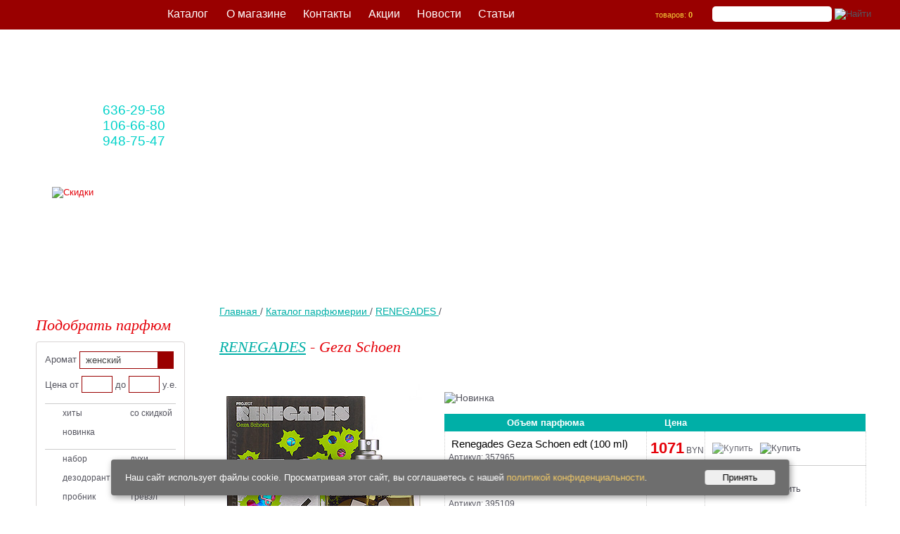

--- FILE ---
content_type: text/html; charset=UTF-8
request_url: https://www.parfumeria.by/?id=17922
body_size: 13074
content:

<!DOCTYPE html>
<html lang="ru" xmlns="http://www.w3.org/1999/xhtml">
<head>
<meta http-equiv="Content-Type" content="text/html; charset=utf-8" />
<title>RENEGADES Geza Schoen купить в Минске, цена</title>
<META name="description" content="Ренегаты Геза Шоен Туалетная вода оригинал в каталоге: цена, объем, отзывы &#9745; Бесплатная доставка по Минску &#9745; В наличии все объемы, тестер " />
<META name="keywords" content="geza schoen renegades парфюмерия Беларусь Минск духи парфюм аромат parfum parfume парфюмерная туалетная вода интернет магазин парфюмерии мужской женский" />
<meta name='yandex-verification' content='6e8365e1c13ad42c' />
<meta content="width=device-width" name="viewport">
<meta property="og:image" content="https://www.parfumeria.by/user/image/pic/Renegades-Geza-Schoen.jpg" /> 
<meta property="og:title" content="RENEGADES Geza Schoen купить в Минске, цена - Оригинальная парфюмерия и косметика в Минске" />
<meta property="og:url" content="https://www.parfumeria.by/?id=17922" />
<meta property="og:type" content="" />

<link rel="canonical" href="https://www.parfumeria.by/?id=17922" />
<link rel="icon" href="/favicon.ico" type="image/png">  

<link href="style48.css" type="text/css" rel="stylesheet" />
<script type="text/javascript" src="jsc/jquery-1.7.1.min.js"></script>   

<meta name="facebook-domain-verification" content="7zx5dn414048749361c32ld2qznm7q" />
<!-- Meta Pixel Code -->
<script>
!function(f,b,e,v,n,t,s)
{if(f.fbq)return;n=f.fbq=function(){n.callMethod?
n.callMethod.apply(n,arguments):n.queue.push(arguments)};
if(!f._fbq)f._fbq=n;n.push=n;n.loaded=!0;n.version='2.0';
n.queue=[];t=b.createElement(e);t.async=!0;
t.src=v;s=b.getElementsByTagName(e)[0];
s.parentNode.insertBefore(t,s)}(window, document,'script',
'https://connect.facebook.net/en_US/fbevents.js');
fbq('init', '1251574249339723');
fbq('track', 'PageView');
</script>
<noscript><img height="1" width="1" style="display:none"
src="https://www.facebook.com/tr?id=1251574249339723&ev=PageView&noscript=1"
/></noscript>
<!-- End Meta Pixel Code --> 
</head>

<body>

<script>
		dataLayer=[{
		"ecomm_pagetype": "product",
		"ecomm_pname":['Renegades Geza Schoen edt (100 ml)', 'Renegades Geza Schoen edt (100 ml) Tester', ],
		"ecomm_pid":['17923', '748278', ],
		"ecomm_pvalue": [357, 340, ],"ecommerce": {
			"currencyCode": "BYR",
			"impressions": [{
			"id": "17923",
			"name": "Renegades Geza Schoen edt (100 ml)",
			"price": "357",
			"brand": "Geza Schoen",
			"category": "Geza Schoen/Renegades Geza Schoen edt (100 ml)",
			"position":1,
			"variant": "100 ml",
			"list": "product"
			},{
			"id": "748278",
			"name": "Renegades Geza Schoen edt (100 ml) Tester",
			"price": "340",
			"brand": "Geza Schoen",
			"category": "Geza Schoen/Renegades Geza Schoen edt (100 ml) Tester",
			"position":2,
			"variant": "100 ml",
			"list": "product"
			},]}}];</script>
<!-- Google Tag Manager --> 
<noscript><iframe src="//www.googletagmanager.com/ns.html?id=GTM-56RQS5"
height="0" width="0" style="display:none;visibility:hidden"></iframe></noscript>
<script>(function(w,d,s,l,i){w[l]=w[l]||[];w[l].push({'gtm.start':
new Date().getTime(),event:'gtm.js'});var f=d.getElementsByTagName(s)[0],
j=d.createElement(s),dl=l!='dataLayer'?'&l='+l:'';j.async=true;j.src=
'//www.googletagmanager.com/gtm.js?id='+i+dl;f.parentNode.insertBefore(j,f);
})(window,document,'script','dataLayer','GTM-56RQS5');</script>
<!-- End Google Tag Manager -->

<!--body--><div class="wrapper">
<!--content--><div class="wrapmiddle"><div class="middle">
<div id="cont-page" itemscope itemtype="http://schema.org/Product">
    
    <ul itemscope itemtype="https://schema.org/BreadcrumbList" class="crumbList">
    <li itemprop="itemListElement" itemscope itemtype="https://schema.org/ListItem">
    <a href="/" title="Главная" itemprop="item">
    <span itemprop="name">Главная</span>
    <meta itemprop="position" content="0">
    </a> / </li> 
    <li itemprop="itemListElement" itemscope itemtype="https://schema.org/ListItem">
    <a href="/" title="Главная" itemprop="item">
    <a href="/?id=catalog" title="Каталог парфюмерии" itemprop="item">
    <span itemprop="name">Каталог парфюмерии</span>
    <meta itemprop="position" content="1">
    </a> / </li>  
    <li itemprop="itemListElement" itemscope itemtype="https://schema.org/ListItem">
    <a href="/" title="Главная" itemprop="item">
    <a href="/?id=renegades" title="RENEGADES" itemprop="item">
    <span itemprop="name">RENEGADES</span>
    <meta itemprop="position" content="2">
    </a> / </li>
    </ul>
    
    <h1 itemprop="name"><a href="/?id=renegades">RENEGADES</a> - Geza Schoen</h1> 
    
    <meta itemprop="name" content="RENEGADES Geza Schoen">
    <meta itemprop="brand" content="RENEGADES"> 
    <div id="cont-pic"><div><img itemprop="image" src="https://www.parfumeria.by/user/image/pic/Renegades-Geza-Schoen.jpg" alt="Туалетная вода RENEGADES Geza Schoen" title="RENEGADES Geza Schoen">
    </div><div class="uni"><span>Туалетная вода унисекс</span></div></div>   
    
    
    <div id="cont-desc"><img src="img/novinka2.gif" alt="Новинка" width="88" height="23" style="margin-top:11px;" /> &nbsp;<div class="dec_table">  
    <div><TABLE class="dec" width="96%"><tr><th>Объем парфюма</th><th>Цена</th><th></th></tr><TR  itemprop="offers" itemscope itemtype="http://schema.org/Offer"><TD width="50%">
        <meta itemprop="priceValidUntil" content="2026-01-24">
        <meta itemprop="shippingDetails" content=" ">
        <h3> Renegades Geza Schoen edt (100 ml)</h3><span class="grey">Артикул: 357965</span></TD>

		<td width="10%" nowrap>
		<big><strong itemprop="price" content="1071">1071</strong></big>
		<span itemprop="priceCurrency" content="BYN">BYN</span><!-- | 		<b>357</b> у.е. -->
		<meta itemprop="availability" content="http://schema.org/InStock" />
		</td>

		<TD align=right width="40%" class="bottline"><FORM action="/?id=cart&pid=17923" method="post" style="float:left; margin:1px 5px;"><INPUT type="image" class="cartbutt" alt="Купить" src="img/buy.gif"  onclick="yaCounter41793994.reachGoal('AD_CART'); return true;"></FORM><FORM action="/?id=cartpred&pid=17923" method="post" style="float:left; margin:1px 5px;"><INPUT type="image" alt="Купить" src="img/buypred.gif"><a class="tooltip" href=""><img src="img/memo.gif" alt="" ><span class="custom memo"><img src="img/predzakazmemo.png" alt=""><big>Получите скидку</big><br> при заказе товара сегодня<br>с доставкой через 3-14 дней!</span></a></FORM></td>
  
    
		</TR><TR  itemprop="offers" itemscope itemtype="http://schema.org/Offer"><TD width="50%">
        <meta itemprop="priceValidUntil" content="2026-01-24">
        <meta itemprop="shippingDetails" content=" ">
        <h3> Renegades Geza Schoen edt (100 ml) Tester</h3><span class="grey">Артикул: 395109</span></TD>

		<td width="10%" nowrap>
		<big><strong itemprop="price" content="1022">1022</strong></big>
		<span itemprop="priceCurrency" content="BYN">BYN</span><!-- | 		<b>340.5</b> у.е. -->
		<meta itemprop="availability" content="http://schema.org/InStock" />
		</td>

		<TD align=right width="40%" class="bottline"><FORM action="/?id=cart&pid=748278" method="post" style="float:left; margin:1px 5px;"><INPUT type="image" class="cartbutt" alt="Купить" src="img/buy.gif"  onclick="yaCounter41793994.reachGoal('AD_CART'); return true;"></FORM><FORM action="/?id=cartpred&pid=748278" method="post" style="float:left; margin:1px 5px;"><INPUT type="image" alt="Купить" src="img/buypred.gif"><a class="tooltip" href=""><img src="img/memo.gif" alt="" ><span class="custom memo"><img src="img/predzakazmemo.png" alt=""><big>Получите скидку</big><br> при заказе товара сегодня<br>с доставкой через 3-14 дней!</span></a></FORM></td>
  
    
		</TR></TABLE></div></div><div style="margin-left:25px;"><small><noindex>
<i>edp</i> - Eau de Parfum, парфюм в концентрации парфюмерной воды<br>
<i>edt</i> - Eau de Toilette, парфюм в концентрации туалетной воды<br>
<i>edc</i> - Eau de Cologne, парфюм в концентрации одеколона
</noindex></small></div><br /><br />
    <div itemprop="description"><p>Geza Schoen от Renegades &mdash; это древесно-пряный универсальный аромат для мужчин и женщин, завораживающий переливами контрастов. Создатели нового бренда Renegades устроили своеобразный конкурс &ndash; из практически одного и того же набора нот они представили оригинальные ароматы. Парфюмерная композиция Ренегаты Геза Шоен захватывает неповторимой гармонией, которая подобно мелодии то набирает силу, то стихает почти до шепота, ошеломляя глубокой чувственностью.<br /></p>
<p>В верхних нотах Geza Schoen господствуют лимон, бергамот, лайм, листья черной смородины, перец. Ноты сердца: гедион, ирис, матэ, можжевельник, османтус, хвоя. Базовые ноты: амбретта, молекула исо, кастореум, кедр, лабданум, ладан, мирра, сандаловое дерево. <br /></p>
<p>Создан аромат Renegades Geza Schoen парфюмером Geza Schoen в 2016 году. <br /></p>
        <!-- <p><br />Купить <strong>RENEGADES Geza Schoen</strong> можно нажав кнопку "Купить" у соответствующей позиции. Количество товара можно указать на следующей появившейся странице.</p> -->
        <p style="background: #f3f3f3;padding: 19px;margin: 15px 0;font-size: 13px;">Все продукты RENEGADES соответствуют стандартам качества, имеют декларацию соответствия по международному стандарту ЕАС и подтверждены сертификатами.</p><p><b>Оплата товара производится в белорусских рублях!</b>

<p class="red"><br /><big><b>
<!--
Дорогие друзья! Обратите внимание, что 1 января наш магазин на Кальварийской не работает! Магазин в ТЦ «Дана Молл» будет работать с 12:00 до 22:00! Желаем приятных покупок и счастливого Нового года!
<br /><br />
-->
Дорогие друзья! Только до 31.01.2026 <a href="https://www.parfumeria.by/?id=Akcia-2025-12-30-Kazhdyi-tretii-aromat-na-raspiv-so-skidkoi-30-Vygodnyi-sposob-poprobovat-bolshe" target="_blank">Каждый третий аромат на распив — со скидкой –30%</a>!
</b></big></p><br />

<ul>

<li class="red"><b>ОРИГИНАЛ.</b> <b>Доставка</b> по Минску Пн-Сб с 9<sup>00</sup> до 22<sup>00</sup> без выходных.</li>
<li class="red">Бесплатная доставка по Минску при сумме заказа от 120 руб! <a href="/?id=about#dostavka" target="_blank">Подробнее</a> »</li>
<li>При оформлении предварительного заказа с доставкой от 3 до 14 дней <span class="red">СКИДКА до 10%!</span> <a href="/?id=about#zakaz" target="_blank">Подробнее</a> »</li>
<li>Рассрочка до 4 мес по карте ХАЛВА. <a href="/?id=about#halva">Подробнее</a> »</li>
<li>При отсутствии товара на складе магазина и у поставщиков цена на товар может изменяться и сроки доставки могут превысить 14 дней.</li>
<li>Travel версии на 3, 5, 8, 10, 15 мл это отливант</li>
<li>Полный ассортимент отливантов доступных в <a href="https://www.parfumeria.by/?id=raspiv-parfumerii-v-minske" title="Распив" target="_blank">распив</a>!</li>
<li>Упаковка товара может отличаться от изображения.</li>

</ul>
</p>
<script type="text/javascript" src="//yandex.st/share/share.js" charset="utf-8"></script>

<div class="yashare-auto-init" data-yashareL10n="ru" data-yashareType="none" data-yashareQuickServices="vkontakte,facebook,twitter,odnoklassniki,moimir,lj"></div>
<p></p></div><!--itemprop--> </div><div class="clear"></div></div>


	<h2>Отзывы</h2>
	
	<div class="otzyvy">
		
	<div class="new_comment_link">
		<a class="podrobnee" id="add_comment" >ОСТАВИТЬ ОТЗЫВ</a>
	</div>
	<script type="text/javascript">
				
	
		jQuery(document).ready(function($){
			$("#add_comment").click(function(){
				$("#new_comment_form").toggle();
			});

			$("#new_comment_form").submit(function(){
				var has_errors = false;
				var messages = [];
				var user_name = $.trim($("#user_name").val());
				var comment_field = $.trim($("#comment_field").val());
				var code = $.trim($("#code").val());
				if(user_name==''){
					has_errors = true;
					messages.push('Поле "Ваше имя" обязательное для заполнения');
				}	
				if(user_email==''){
					has_errors = true;
					messages.push('Поле "E-mail" обязательное для заполнения');
				}
				if(comment_field==''){
					has_errors = true;
					messages.push('Поле "Комментарий" обязательное для заполнения');
				}	
				if(code==''){
					has_errors = true;
					messages.push('Поле "Посчитайте выражение" обязательное для заполнения');
				}	
				if(code!= eval($("#operation").text())){
					has_errors = true;
					messages.push('Не правильно подсчитано выражение');
				}	
				
				
				if(has_errors){
					alert("Форма содержит ошибки:" + "\n" + messages.join("\n"));
					return false;
				}	
			});
		});
	</script>
	
	<div id="new_comment_form" style="display: none;">
	<form method="post" action="">
	<div class="form_field">
	<label for="user_name">Ваше имя <span>*</span></label><input type="text" id="user_name" name="response[name]" value=""></div>
	<div class="form_field">
	<label for="user_email">E-mail  <span>*</span></label><input type="text" id="user_email" name="response[email]" value=""></div>
	<div class="form_field">
	<label for="comment_field">Комментарий <span>*</span></label><textarea id="comment_field" name="response[text]"></textarea></div>
	<div class="form_field">
    <label for="message_code">Посчитайте выражение <span id="operation">33 - 3</span> <span>*</span></label>
    <input type="text" name="response[code]" style="width: 80px;" id="code" maxlength="6" size="6"></div>
				
	<div class="form_submit"><input type="submit" name="saveresponse" value="Добавить"></div>
	</form>
</div>
	
	
	
	</div>


<noindex></noindex><noindex><h2>Хиты продаж</h2>
		<div class="boxprod" data-b="2" data-id="23567" data-name="Salvador Dali Parfum" data-price="0" data-brand="SALVADOR DALI" data-variant="Array" data-position="1">
		<div class="image" style="background:#fff url(https://www.parfumeria.by/user/image/ico/ico23567.jpg) no-repeat 50% 50%">
		<a href="/?id=23567" title="Salvador Dali Parfum"><img src="img/n-hit.gif" alt="Salvador Dali Parfum" width="260" height="130" /></a></div><div class="girl"><a href="/?id=23567" title="Salvador Dali Parfum">Salvador Dali Parfum</a></div>
		<div class="description">В цветочно-шипровом женском аромате этих духов с ориентальными нотками сплелись искусство и парфюмерия.</div>
		<!--<a href="/?id=23567" class="podrobnee">Подробнее</a>--></div>
		<div class="boxprod" data-b="2" data-id="729318" data-name="L`Instant de Guerlain Pour Homme Eau de Parfum" data-price="0" data-brand="GUERLAIN" data-variant="Array" data-position="2">
		<div class="image" style="background:#fff url(https://www.parfumeria.by/user/image/ico/ico729318.jpg) no-repeat 50% 50%">
		<a href="/?id=Parfum-Guerlain-L-Instant-de-Guerlain-pour-Homme-EdP" title="L`Instant de Guerlain Pour Homme Eau de Parfum"><img src="img/n-hit.gif" alt="L`Instant de Guerlain Pour Homme Eau de Parfum" width="260" height="130" /></a></div><div class="men"><a href="/?id=Parfum-Guerlain-L-Instant-de-Guerlain-pour-Homme-EdP" title="L`Instant de Guerlain Pour Homme Eau de Parfum">L`Instant de Guerlain Pour Homme Eau de Parfum</a></div>
		<div class="description">Парфюм с древесно-пряным звучанием для сильных, чувственных и страстных мужчин.</div>
		<!--<a href="/?id=Parfum-Guerlain-L-Instant-de-Guerlain-pour-Homme-EdP" class="podrobnee">Подробнее</a>--></div>
		<div class="boxprod" data-b="2" data-id="752551" data-name="Vol De Nuit Eau De Toilette" data-price="0" data-brand="GUERLAIN" data-variant="Array" data-position="3">
		<div class="image" style="background:#fff url(https://www.parfumeria.by/user/image/ico/ico752551.jpg) no-repeat 50% 50%">
		<a href="/?id=Parfum-Guerlain-Vol-De-Nuit-EdT" title="Vol De Nuit Eau De Toilette"><img src="img/n-hit.gif" alt="Vol De Nuit Eau De Toilette" width="260" height="130" /></a></div><div class="girl"><a href="/?id=Parfum-Guerlain-Vol-De-Nuit-EdT" title="Vol De Nuit Eau De Toilette">Vol De Nuit Eau De Toilette</a></div>
		<div class="description">Романтический восточно-цветочный аромат для женщин.</div>
		<!--<a href="/?id=Parfum-Guerlain-Vol-De-Nuit-EdT" class="podrobnee">Подробнее</a>--></div>
		<div class="boxprod" data-b="2" data-id="462436" data-name="Black Woman Eau de Parfum" data-price="0" data-brand="MEXX" data-variant="Array" data-position="4">
		<div class="image" style="background:#fff url(https://www.parfumeria.by/user/image/ico/ico462436.jpg) no-repeat 50% 50%">
		<a href="/?id=Parfum-Mexx-Black-Woman-EdP" title="Black Woman Eau de Parfum"><img src="img/n-hit.gif" alt="Black Woman Eau de Parfum" width="260" height="130" /></a></div><div class="girl"><a href="/?id=Parfum-Mexx-Black-Woman-EdP" title="Black Woman Eau de Parfum">Black Woman Eau de Parfum</a></div>
		<div class="description">Цветочно-фруктовый аромат для женщин активных, решительных и не знающих сомнений.</div>
		<!--<a href="/?id=Parfum-Mexx-Black-Woman-EdP" class="podrobnee">Подробнее</a>--></div><a class="podrobnee2" href="/?gender=no&new_hit=on&id=filter">Все хиты продаж</a></noindex><div class="clear"></div><noindex><h2>Новинки парфюмерии</h2>
		<div class="boxprod">
		<div class="image" style="background:#fff url(https://www.parfumeria.by/user/image/ico/ico750490.jpg) no-repeat 50% 50%">
		<a href="/?id=Parfum-Calvin-Klein-Eternity-Aromatic-Essence-For-Men" title="Eternity Aromatic Essence for Men"><img src="img/novinka.gif" alt="Eternity Aromatic Essence for Men" width="260" height="130" /></a></div><div class="men"><a href="/?id=Parfum-Calvin-Klein-Eternity-Aromatic-Essence-For-Men" title="Eternity Aromatic Essence for Men">Eternity Aromatic Essence for Men</a></div>
		<div class="description">Лимитированный фужерно-фруктовый аромат для современных мужчин, мягкий и чувственный.</div>
		<!--<a href="/?id=Parfum-Calvin-Klein-Eternity-Aromatic-Essence-For-Men" class="podrobnee">Подробнее</a>--></div>
		<div class="boxprod">
		<div class="image" style="background:#fff url(https://www.parfumeria.by/user/image/ico/ico753353.jpg) no-repeat 50% 50%">
		<a href="/?id=Parfum-Dolce-Gabbana-Dolce-Blue-Jasmin-EdP" title="Dolce Blue Jasmin"><img src="img/novinka.gif" alt="Dolce Blue Jasmin" width="260" height="130" /></a></div><div class="girl"><a href="/?id=Parfum-Dolce-Gabbana-Dolce-Blue-Jasmin-EdP" title="Dolce Blue Jasmin">Dolce Blue Jasmin</a></div>
		<div class="description">Глубокий и позитивный цветочно-фруктовый аромат  для представительниц прекрасного пола</div>
		<!--<a href="/?id=Parfum-Dolce-Gabbana-Dolce-Blue-Jasmin-EdP" class="podrobnee">Подробнее</a>--></div>
		<div class="boxprod">
		<div class="image" style="background:#fff url(https://www.parfumeria.by/user/image/ico/ico749638.jpg) no-repeat 50% 50%">
		<a href="/?id=Parfum-Gucci-Flora-Gorgeous-Orchid-EdP" title="Flora Gorgeous Orchid"><img src="img/novinka.gif" alt="Flora Gorgeous Orchid" width="260" height="130" /></a></div><div class="girl"><a href="/?id=Parfum-Gucci-Flora-Gorgeous-Orchid-EdP" title="Flora Gorgeous Orchid">Flora Gorgeous Orchid</a></div>
		<div class="description">Сияющий и чувственный цветочно-фруктовый сладкий аромат для женщин.</div>
		<!--<a href="/?id=Parfum-Gucci-Flora-Gorgeous-Orchid-EdP" class="podrobnee">Подробнее</a>--></div>
		<div class="boxprod">
		<div class="image" style="background:#fff url(https://www.parfumeria.by/user/image/ico/Prada-Infusion-De-Gingembre-EdP.jpg) no-repeat 50% 50%">
		<a href="/?id=Parfum-Prada-Infusion-de-Gingembre-EdP" title="Infusion De Gingembre"><img src="img/novinka.gif" alt="Infusion De Gingembre" width="260" height="130" /></a></div><div class="uni"><a href="/?id=Parfum-Prada-Infusion-de-Gingembre-EdP" title="Infusion De Gingembre">Infusion De Gingembre</a></div>
		<div class="description">Яркий цитрусово-фужерный аромат для женщин и мужчин.</div>
		<!--<a href="/?id=Parfum-Prada-Infusion-de-Gingembre-EdP" class="podrobnee">Подробнее</a>--></div><a class="podrobnee2" href="/?gender=no&new_sale=on&id=filter">Все новинки парфюмерии</a></noindex>
<div class="clear"></div>

</div></div><!--/content-->
    
<!--left--><div class="left">
<div class="toggle-menu-btn3">ПОДОБРАТЬ ПАРФЮМ</div>
<div class="colblock">
<h2 class="none">Подобрать парфюм</h2>
<div class="filtr">
<form action="/?id=filter" method="get">
Аромат <select style="width:134px;"  class="chosen-select" id="select_new" name="gender">
<option selected value="жен">женский</option>
<option value="муж">мужской</option>
<option value="">унисекс</option>
</select><br>
<label for="priceot">Цена от</label> <input id="priceot" class="price" type="text" value="" name="price_from"> <label for="pricedo">до</label> <input id="pricedo" class="price" type="text" value="" name="price_to"> у.е.<br>
<div class="hr"></div>
<div class="component-checkbox checkbox_item"><input id="new_hit"  type="checkbox" name="new_hit"> <label for="new_hit">хиты</label></div>
<div class="component-checkbox checkbox_item"><input id="price_sale" type="checkbox" name="price_sale"> <label for="price_sale" >со скидкой</label></div>
<div class="component-checkbox checkbox_item"><input id="new_sale"  type="checkbox" name="new_sale"> <label for="new_sale">новинка</label></div>
<div class="hr"></div>
<div class="component-checkbox checkbox_item"><input id="new_nabor"  type="checkbox" name="new_nabor"> <label for="new_nabor">набор</label></div>
<div class="component-checkbox checkbox_item"><input id="new_duhi"  type="checkbox" name="new_duhi"> <label for="new_duhi">духи</label></div>
<div class="component-checkbox checkbox_item"><input id="new_deo"  type="checkbox" name="new_deo"> <label for="new_deo">дезодорант</label></div>
<div class="component-checkbox checkbox_item"><input id="new_tester"  type="checkbox" name="new_tester"> <label for="new_tester">тестер</label></div>
<div class="component-checkbox checkbox_item"><input id="new_probnik"  type="checkbox" name="new_probnik"> <label for="new_probnik">пробник</label></div>
<div class="component-checkbox checkbox_item"><input id="new_travel"  type="checkbox" name="new_travel"> <label for="new_travel">тревэл</label></div>
<div class="hr"></div>
<input class="button" type="submit">
<input type="hidden" value="filter" name="id" >
</form>

</div>
<div class="none">

<div class="hity"><br />
<a href="https://ok.ru/group/53083649802399"  title="Parfumeria.by в Одноклассниках"><img width="31" height="31" src="/img/socialki-ok.png" alt="Parfumeria.by в Одноклассниках" /></a>  

<a href="https://www.facebook.com/parfumeria.by/" title="Parfumeria.by в Фейсбуке"><img width="31" height="31" src="/img/socialki-fb.png" alt="Parfumeria.by в Фейсбуке" /></a>  

<a href="https://vk.com/parfumeria_1"  title="Parfumeria.by в Вконтакте"><img width="31" height="31" alt="Parfumeria.by в Вконтакте" src="/img/socialki-vk.png" /></a>  

<a href="https://www.instagram.com/parfumeria.by/profilecard/?igsh=bDd5YjQ1NG9rcXNk"  title="Parfumeria.by в Инстограмме"><img width="31" height="31" alt="Parfumeria.by в Инстограмме" src="/img/socialki-in.png" /></a>    

<a href="https://tiktok.com/@parfumeria.by"  title="Parfumeria.by в TikTok"><img width="31" height="31" alt="Parfumeria.by в TikTok" src="/img/socialki-tt.png" /></a></div>
<h2>Парфюм дня!</h2>
<div class="hity"><!--
<a href="/?id=Akcia-k-23-fevralya-2023"  title="Акция ко Дню защитника Отечества"><img width="211" height="299" src="/user/image/postery/Akcia-k-23-fevralya-2023.jpg" alt="Акция ко Дню защитника Отечества" /></a>
<a href="/?id=Aktsiya-v-marte-Podarki-2023"  title="Весь март Вас ждут подарки"><img width="211" height="299" src="/user/image/postery/Poster-8-March.jpg" alt="Весь март Вас ждут подарки" /></a>
-->

<a href="/?id=Parfum-Rouge-Bunny-Rouge-Embers" title="Rouge Bunny Rouge Embers"><img width="211" height="299" alt="Rouge Bunny Rouge Embers" src="/user/image/postery/Poster-Rouge-Bunny-Rouge-Embers.jpg" /></a>


<a href="/?id=Parfum-State-of-Mind-Butterfly-Mind-Edp" title="State of Mind Butterfly Mind"><img src="/user/image/postery/Poster-State-of-Mind-Butterfly-Mind.jpg" width="211" height="299" alt="State of Mind Butterfly Mind" /></a>

<a href="/?id=13026" title="Paco Rabanne Olympea"><img width="211" height="299" src="/user/image/postery/Poster-Paco-Rabanne-Olympea.jpg" alt="Paco Rabanne Olympea" /></a></div>
<h2>Подарочные наборы</h2>
<ul>
<li><a href="/?id=Parfum-State-of-Mind-Butterfly-Mind-Edp">State of Mind Butterfly Mind</a></li>
<li><a href="/?id=21892">State of Mind L`Ame Slave</a></li>
<li><a href="/?id=Parfum-State-of-Mind-Secret-of-Success-Edp">State of Mind Secret of Success</a></li>
<li><a href="/?id=Parfum-State-of-Mind-Open-Mind">State of Mind Open Mind</a></li>
<li><a href="/?id=21830">State of Mind Natural Elegance</a></li>
<li><a href="/?id=21873">State of Mind Voluptuous Seduction</a></li>
<li><a href="/?id=Parfum-Lancome-Les-Attentions-Particulieres-La-beaute">Lancome Les Attentions Particulieres La beaute</a></li>

<li><a href="/?id=Parfum-Brocard-Svetskaya-Lvitca">Brocard Светская Львица Набор</a></li>
<li><a href="/?id=2282">Narciso Rodriguez For Her Eau De Parfum</a></li>
<li><a href="/?id=Parfum-Narciso-Rodriguez-Narciso-Eau-de-Parfum-Ambree">Narciso Rodriguez Narciso Eau de Parfum Ambree</a></li>
<li><a href="/?id=Parfum-Narciso-Rodriguez-For-Her-EdT">Narciso Rodriguez For Her</a></li>
<li><a href="/?id=21099">Narciso Rodriguez Pure Musc For Her</a></li>
<li><a href="/?id=22674">Narciso Rodriguez for Him Bleu Noir</a></li>

<li><a href="/?id=Parfum-Versace-Pour-Homme-EdT">Versace Pour Homme Набор</a></li>
<li><a href="/?id=Parfum-Versace-Bright-Crystal-EdT">Versace Bright Crystal Набор</a></li>
<li><a href="/?id=20101">Antonio Banderas Power of Seduction</a></li>
<li><a href="/?id=Parfum-Antonio-Banderas-Blue-Seduction-for-Women-EdT">Antonio Banderas Blue Seduction For Women</a></li>
<li><a href="/?id=Parfum-Antonio-Banderas-The-Icon">Antonio Banderas The Icon</a></li>
<li><a href="/?id=Parfum-Lacoste-Pour-Femme-EdP">Lacoste Pour Femme</a></li>
<li><a href="/?id=Parfum-Giorgio-Armani-My-Way">Giorgio Armani My Way</a></li>

<li><a href="/?id=Parfum-Bvlgari-Omnia-Crystalline-EdT">Bvlgari Omnia Crystalline</a></li>
<li><a href="/?id=Parfum-Azzaro-Chrome-EdT">Azzaro Chrome</a></li>
<li><a href="/?id=2118">Dolce & Gabbana The One For Men</a></li>
<li><a href="/?id=Parfum-Hugo-Boss-Boss-Bottled-N6">Hugo Boss №6</a></li>
<li><a href="/?id=2269">Mexx Ice Touch Woman</a></li>
<li><a href="/?id=Parfum-Prada-Luna-Rossa-EdT">Prada Luna Rossa</a></li>
<li><a href="/?id=Parfum-Versace-Crystal-Noir-EdT">Versace Crystal Noir</a></li>
</ul>


<p>Заказ парфюмерии в нашем магазине осуществляется без выходных. </p>
<p class="red">Бесплатная доставка по Минску при сумме заказа от 120 руб. <a href="/?id=about#dostavka">Подробнее</a> »</p>
<p><br />
Частное унитарное предприятие "Аромабар" УНП 193770421. Свидетельство №193770421 выдано Минским горисполкомом 11.06.24г. Юридический и почтовый адрес: 220004, Беларусь, г. Минск, пер. Тучинский, д. 2, оф. 22.
<br /><br />
Интернет-магазин Parfumeria.by зарегистрирован 10.02.2025 в торговом реестре администрации Фрунзенского района города Минска. Регистрационный номер 741843
<br /><br />
<b>Режим работы</b>
<br />Операторы работают по будням с 9:00 до 18:00, сб.-вс.: с 10:00 до 18:00.
<br />Служба доставки работает по будням с 9:00 до 22:00, сб.-вс.: с 10:00 до 20:00.</p>
<b>Контактные телефоны:</b>
<div class="teltop">+375 33 <a onclick="ym(29796534,'reachGoal','callfromthesite'); dataLayer.push({'event':'UAevent','eventCategory':'link','eventAction':'clicks','eventLabel':'callfromthesite'});" href="tel:+375336362958"><span>636-29-58</span></a> (мтс)<br />
+375 29 <a onclick="ym(29796534,'reachGoal','callfromthesite'); dataLayer.push({'event':'UAevent','eventCategory':'link','eventAction':'clicks','eventLabel':'callfromthesite'});" href="tel:+375291066680"><span>106-66-80</span></a> (A1)<br />
+375 25 <a onclick="ym(29796534,'reachGoal','callfromthesite'); dataLayer.push({'event':'UAevent','eventCategory':'link','eventAction':'clicks','eventLabel':'callfromthesite'});" href="tel:+375259487547"><span>948-75-47</span></a> (life)<br /></div>
</div>
</div>

</div><!--/left-->    
	
</div><!--/body-->


<!--header--> 
<div class="headd">
<div class="header">
	  <div class="logo"><a href="../" title="Парфюмерия в Минске" class="logoimg"></a>
      <div class="teltop">+375 33 <a onclick="ym(29796534,'reachGoal','callfromthesite'); dataLayer.push({'event':'UAevent','eventCategory':'link','eventAction':'clicks','eventLabel':'callfromthesite'});" href="tel:+375336362958"><span>636-29-58</span></a> (мтс)<br />
+375 29 <a onclick="ym(29796534,'reachGoal','callfromthesite'); dataLayer.push({'event':'UAevent','eventCategory':'link','eventAction':'clicks','eventLabel':'callfromthesite'});" href="tel:+375291066680"><span>106-66-80</span></a> (A1)<br />
+375 25 <a onclick="ym(29796534,'reachGoal','callfromthesite'); dataLayer.push({'event':'UAevent','eventCategory':'link','eventAction':'clicks','eventLabel':'callfromthesite'});" href="tel:+375259487547"><span>948-75-47</span></a> (life)<br /></div> 
   		<div class="yarlyk">    
		  	<div id="logo_pic"><a href="/?id=actions"><img src="img/yarlyk.png" width="174" height="165" alt="Скидки" /></a></div>
	  	</div>
    </div>  
    
    
    <div class="redline">
        
    <div class="search">
        <form action="/?id=search" method="post">
        <table><tr><td><span><label for="search"></label>&nbsp;</span> <input type="text" id="search" name="search_string" class="searchf" aria-label="Search"></td>
        <td><input type="image" alt="Найти" name="B1" src="img/searchb.gif" class="searchb" aria-label="Search" title="Найти" ></td></tr></table>
        </form>
    </div>
   	<div class="icons">
    	<div class="iconf"><a href="/?id=feedback">Написать письмо</a></div>
      <div class="iconc"><a href="/?id=cart">товаров: <strong>0</strong></a></div>
    </div>

    <div class="toggle-menu-btn1"></div>
      
    <div id="menutop">
        <div class="menutop2"><a href="/?id=stati" title="Статьи">Статьи</a></div>
        <div class="menutop2"><a href="/?id=news" title="Новости">Новости</a></div>
        <div class="menutop2"><a href="/?id=actions" title="Новости">Акции</a></div>
        <div class="menutop2"><a href="/?id=feedback" title="Контакты">Контакты</a></div>
        <div class="menutop2"><a href="/?id=about" title="О магазине">О магазине</a></div>
    </div> <!--menutop -->

  
  
  
   
  <div class="toggle-menu-btn">КАТАЛОГ ПАРФЮМЕРИИ</div>
  
  <div class="menutop2" id="mainNav"><div class="mainNav">
  <ul><li><a class="mainNavK" href="/?id=catalog">Каталог</a>
  <ul class="subNav navWide" >
  <div class="caton"><a href="/?id=catalog">Каталог</a></div>

	<li><ul class="menu_inner clearfix">
  
	<li class="navColumn">
  <div>Для кого</div>  
  <ul>
    <li class="bull"><a title="Парфюмерия для женщин" href="/?id=Zhenskaya-parfiumeriya">Для женщин</a></li>
    <li class="bull"><a title="Парфюмерия для мужчин" href="/?id=Muzhskaia-parfiumeriya">Для мужчин</a></li> 
    <li class="bull"><a title="Парфюмерия для детей" href="/?id=Detskaia-parfiumeriia">Для детей</a></li>
    <li class="bull"><a title="Парфюмерия унисекс" href="/?id=Uniseks-parfiumeriya">Унисекс</a></li> 
  </ul>
  <div>Рекомендуем</div>
  <ul>
    <li class="bull"><a title="Распродажа парфюмерии" href="/?id=filter&gender=all&price_sale=on">Распродажа</a></li>
    <li class="bull"><a title="Новинки парфюмерии" href="/?gender=no&new_sale=on&id=filter">Новинки</a></li>
    <li class="bull"><a title="Хиты парфюмерии" href="/?gender=no&new_hit=on&id=filter">Хиты продаж</a></li>
    <li class="bull"><a title="Духи" href="/?id=duhi">Духи</a></li>     
    <li class="bull"><a title="Распив парфюмерии" href="/?id=raspiv-parfumerii-v-minske">Распив</a></li>
    <li class="bull"><a title="Тестеры парфюмерии" href="/?id=filter&gender=no&new_tester=on">Тестеры</a></li>
    <li class="bull"><a title="Наборы парфюмерии" href="/?id=nabor">Наборы</a></li>
    <li class="bull"><a title="Косметика" href="/?id=kosmetika">Косметика</a></li>
    <li class="bull"><a title="Косметика аптечная" href="/?id=aptechnaya-kosmetika">Аптечная косметика</a></li>
  </ul>                          
  <div>Отливанты</div>  
  <ul>
    <li class="bull"><a title="Ассортимент распива" href="/?id=raspiv-parfumerii-v-minske">Ассортимент</a></li>
    <li class="bull"><a title="Атомайзеры" href="/?id=parfum-atomizer">Атомайзеры</a></li>
    <li class="bull"><a title="Travel Box" href="/?id=Parfum-Travel-Box">Travel Box</a></li> 
  </ul>
  </li> 
  
  <li class="navColumn">
  <div>БРЕНДЫ</div>
  <ul>
    <li class="bull"><a title="Парфюмерия Amouage" href="/?id=amouage">Amouage</a></li>
    <li class="bull"><a title="Парфюмерия Bvlgari" href="/?id=bvlgari">Bvlgari</a></li>
    <li class="bull"><a title="Парфюмерия Chanel" href="/?id=chanel">Chanel</a></li>
    <li class="bull"><a title="Парфюмерия Creed" href="/?id=creed">Creed</a></li>
    <li class="bull"><a title="Парфюмерия Essential Parfums" href="/?id=essential-parfums">Essential Parfums</a></li>
    <li class="bull"><a title="Парфюмерия Ex Nihilo" href="/?id=ex-nihilo">Ex Nihilo</a></li> 
    <li class="bull"><a title="Парфюмерия Givenchy" href="/?id=givenchy">Givenchy</a></li>
    <li class="bull"><a title="Парфюмерия Gucci" href="/?id=gucci">Gucci</a></li>   
    <li class="bull"><a title="Парфюмерия Guerlain" href="/?id=guerlain">Guerlain</a></li>  
    <li class="bull"><a title="Парфюмерия Kenzo" href="/?id=kenzo">Kenzo</a></li>
    <li class="bull"><a title="Парфюмерия Lattafa" href="/?id=Parfum-Lattafa-Perfumes">Lattafa</a></li>
    <li class="bull"><a title="Парфюмерия Louis Vuitton" href="/?id=Parfum-Louis-Vuitton">Louis Vuitton</a></li>
    <li class="bull"><a title="Парфюмерия Mancera" href="/?id=mancera">Mancera</a></li>
    <li class="bull"><a title="Парфюмерия Marc-Antoine Barrois" href="/?id=Marc-Antoine-Barrois">Marc-Antoine Barrois</a></li> 
    <li class="bull"><a title="Парфюмерия Paco Rabanne" href="/?id=pacorabanne">Paco Rabanne</a></li>
    <li class="bull"><a title="Парфюмерия Thomas Kosmala" href="/?id=Thomas-Kosmala">Thomas Kosmala</a></li>
    <li class="bull"><a title="Парфюмерия Tom Ford" href="/?id=tomford">Tom Ford</a></li>
    <li class="bull"><a title="Парфюмерия Versace" href="/?id=gianniversace">Versace</a></li>
  </ul>
  <div><a title="Тестеры" href="/?id=catalog">Все бренды</a> &rarr;</div>
  </li>
  
  <li class="navColumn">
  <div>Для подарков</div>
  <ul>
    <li class="bull"><a title="Подарочный сертификат" href="/?id=Parfum-Podarochnyi-Sertifikat">Подарочный<br />сертификат</a></li>
    <li class="bull"><a title="Подарочные наборы" href="/?id=nabor">Подарочные наборы</a></li>  
    <li class="bull"><a title="Aroma Box" href="/?id=Parfum-Aroma-Box">Aroma Box</a></li> 
  </ul>  
  <div>Ароматы по видам</div>
  <ul>
    <li class="bull"><a title="Духи с ароматом бергамота" href="/?id=Parfumeria-Duhi-s-aromatom-bergamota">С ароматом бергамота</a></li>
    <li class="bull"><a title="Духи с ароматом вишни" href="/?id=Parfumeria-Duhi-s-aromatom-vishni">С ароматом вишни</a></li>  
    <li class="bull"><a title="Духи с ароматом дыни" href="/?id=Parfumeria-Duhi-s-aromatom-dyni">С ароматом дыни</a></li>  
    <li class="bull"><a title="Духи с ароматом жвачки" href="/?id=Parfumeria-Duhi-s-aromatom-zhvachki">С ароматом жвачки</a></li> 
    <li class="bull"><a title="Духи с ароматом карамели" href="/?id=Parfumeria-Duhi-s-aromatom-karameli">С ароматом карамели</a></li>
    <li class="bull"><a title="Духи с ароматом кофе" href="/?id=Parfumeria-Duhi-s-aromatom-coffe">С ароматом кофе</a></li>
    <li class="bull"><a title="Духи с ароматом ландыша" href="/?id=Parfumeria-Duhi-s-aromatom-landysha">С ароматом ландыша</a></li>
    <li class="bull"><a title="Духи с ароматом малины" href="/?id=Parfumeria-Duhi-s-aromatom-maliny">С ароматом малины</a></li>
    <li class="bull"><a title="Духи с ароматом мяты" href="/?id=Parfumeria-Duhi-s-aromatom-miaty">С ароматом мяты</a></li>
    <li class="bull"><a title="Духи с ароматом пиона" href="/?id=Parfumeria-Duhi-s-aromatom-piona">С ароматом пиона</a></li>
    <li class="bull"><a title="Духи с ароматом сандала" href="/?id=Parfumeria-Duhi-s-aromatom-sandala">С ароматом сандала</a></li>
    <li class="bull"><a title="Духи с ароматом пудры" href="/?id=Parfumeria-Duhi-s-pudrovym-aromatom">С ароматом пудры</a></li>
  </ul>    
  <div><a title="Тестеры" href="/?id=vidy_aromatov">Все виды ароматов</a> &rarr;</div>
  </li>

  
  </ul></li>
  
  </ul><!-- /.subNav -->
  </li></ul>
  </div><!-- /.mainNav --></div><!-- /#mainNav -->
  
  </div> <!-- /.redline-->
  
                       
  

	<div class="h_new_text">
		<div>
			<p>Элитная парфюмерия
			из Германии, Австрии и Франции
			по ценам ниже чем в магазинах.</p>
			<p><i>Поможем подобрать
			тот самый аромат! <strong>Звоните!</strong></i></p>
			<p>+375 33 <a onclick="ym(29796534,'reachGoal','callfromthesite'); dataLayer.push({'event':'UAevent','eventCategory':'link','eventAction':'clicks','eventLabel':'callfromthesite'});" href="tel:+375336362958"><span>636-29-58</span></a> (мтс)<br />
+375 29 <a onclick="ym(29796534,'reachGoal','callfromthesite'); dataLayer.push({'event':'UAevent','eventCategory':'link','eventAction':'clicks','eventLabel':'callfromthesite'});" href="tel:+375291066680"><span>106-66-80</span></a> (A1)<br />
+375 25 <a onclick="ym(29796534,'reachGoal','callfromthesite'); dataLayer.push({'event':'UAevent','eventCategory':'link','eventAction':'clicks','eventLabel':'callfromthesite'});" href="tel:+375259487547"><span>948-75-47</span></a> (life)<br /></p>
		</div>
	</div>

</div>

</div>
</div>
<!--/header-->

<!--footer-->
<div class="footer">
	<div class="payicons"<a href="/?id=about"><img width="299" height="34" src="/user/image/paylogos01.gif" alt="Оплата картами" /> <img width="244" height="34" src="/user/image/paylogos11.gif" alt="Оплата картами" /> <img width="170" height="34" src="/user/image/erip.gif" alt="Оплата по Ерипу" /> <img width="222" height="34" src="/user/image/paylogos2.gif" alt="Оплата электронными деньгами" /></a></div>
	<a id="back-top" href="#top" style="display: block;" title="Наверх"></a>
    <div class="copyright"><a href="../"><img src="img/logo3.png" width="235" height="56" alt="Parfumeria.by" /></a><br>© Интернет-магазин парфюмерии Parfumeria.by, 2008-2025<br /><span>Оригинальная мужская и женская парфюмерия и косметика в Беларуси. Туалетная вода, парфюмерная вода, духи. Продажа и доставка.</span><br />
<a href="/?id=politics" class="polis">Политика конфиденциальности</a><div class="teltop">+375 33 <a onclick="ym(29796534,'reachGoal','callfromthesite'); dataLayer.push({'event':'UAevent','eventCategory':'link','eventAction':'clicks','eventLabel':'callfromthesite'});" href="tel:+375336362958"><span>636-29-58</span></a> (мтс)<br />
+375 29 <a onclick="ym(29796534,'reachGoal','callfromthesite'); dataLayer.push({'event':'UAevent','eventCategory':'link','eventAction':'clicks','eventLabel':'callfromthesite'});" href="tel:+375291066680"><span>106-66-80</span></a> (A1)<br />
+375 25 <a onclick="ym(29796534,'reachGoal','callfromthesite'); dataLayer.push({'event':'UAevent','eventCategory':'link','eventAction':'clicks','eventLabel':'callfromthesite'});" href="tel:+375259487547"><span>948-75-47</span></a> (life)<br /></div></div>
    <div class="menubot1"><b>Клиентам</b><br />
- <a href="/?id=about#kakoformit" title="Как оформить заказ">Как оформить заказ</a><br />
- <a href="/?id=about#sposobyoplaty" title="Способы оплаты">Способы оплаты</a><br />
- <a href="/?id=about#dostavka" title="Доставка и самовывоз">Доставка и самовывоз</a><br />
- <a href="/?id=about#vozvrat" title="Обмен и возврат товара">Обмен и возврат товара</a><br />
- <a href="/?id=about#diskont" title="Дисконтная программа">Дисконтная программа</a><br />
- <a href="/?id=Parfum-Podarochnyi-Sertifikat" title="Подарочный сертификат">Подарочный сертификат</a><br />
- <a href="/?id=Dogovor-publichnoi-oferty" title="Публичная оферта">Публичная оферта</a></div>
    <div class="menubot2"><a href="/?id=about" title="О компании">О магазине</a>
        <a href="/?id=feedback" title="Контакты">Контакты</a>
        <a href="/?id=actions" title="Акции">Акции</a>
        <a href="/?id=news" title="Новости">Новости</a>
        <a href="/?id=stati" title="Статьи">Статьи</a>
        <a href="/?id=comments" title="Отзывы">Отзывы</a>
    	<div class="socbot"><br />
<a href="https://ok.ru/group/53083649802399"  title="Parfumeria.by в Одноклассниках"><img width="31" height="31" src="/img/socialki-ok.png" alt="Parfumeria.by в Одноклассниках" /></a>  

<a href="https://www.facebook.com/parfumeria.by/" title="Parfumeria.by в Фейсбуке"><img width="31" height="31" src="/img/socialki-fb.png" alt="Parfumeria.by в Фейсбуке" /></a>  

<a href="https://vk.com/parfumeria_1"  title="Parfumeria.by в Вконтакте"><img width="31" height="31" alt="Parfumeria.by в Вконтакте" src="/img/socialki-vk.png" /></a>  

<a href="https://www.instagram.com/parfumeria.by/profilecard/?igsh=bDd5YjQ1NG9rcXNk"  title="Parfumeria.by в Инстограмме"><img width="31" height="31" alt="Parfumeria.by в Инстограмме" src="/img/socialki-in.png" /></a>    

<a href="https://tiktok.com/@parfumeria.by"  title="Parfumeria.by в TikTok"><img width="31" height="31" alt="Parfumeria.by в TikTok" src="/img/socialki-tt.png" /></a></div></div>
	<div class="counter"><!-- Yandex.Metrika counter -->
<script type="text/javascript" >
   (function(m,e,t,r,i,k,a){m[i]=m[i]||function(){(m[i].a=m[i].a||[]).push(arguments)};
   m[i].l=1*new Date();
   for (var j = 0; j < document.scripts.length; j++) {if (document.scripts[j].src === r) { return; }}
   k=e.createElement(t),a=e.getElementsByTagName(t)[0],k.async=1,k.src=r,a.parentNode.insertBefore(k,a)})
   (window, document, "script", "https://mc.yandex.ru/metrika/tag.js", "ym");

   ym(41793994, "init", {
        clickmap:true,
        trackLinks:true,
        accurateTrackBounce:true
   });
</script>
<noscript><div><img src="https://mc.yandex.ru/watch/41793994" style="position:absolute; left:-9999px;" alt="" /></div></noscript>
<!-- /Yandex.Metrika counter --> <p>Парфюм Geza Schoen от RENEGADES в городах Минск, Брест, Гродно, Гомель, Могилев, Витебск, Березино, Борисов, Вилейка, Воложин, Дзержинск, Жодино, Заславль, Клецк, Копыль, Крупки, Логойск, Любань, Марьина Горка, Молодечно, Мядель, Несвиж, Слуцк, Смолевичи, Солигорск, Старые Дороги, Столбцы, Узда, Фаниполь по доступным ценам в Ресублике Беларусь.</p><br /></div>
<div class="clear"></div>
</div>
<!--/footer-->


<div id="cookie_notification">
        <div>Наш сайт использует файлы cookie. Просматривая этот сайт, вы соглашаетесь с нашей <a href="https://www.parfumeria.by/?id=politics">политикой конфиденциальности</a>.</div>
        <button class="button cookie_accept">Принять</button>
</div>



<!-- Global site tag (gtag.js) - Google Analytics -->
<script async src="https://www.googletagmanager.com/gtag/js?id=UA-3679667-4"></script>
<script>
  window.dataLayer = window.dataLayer || [];
  function gtag(){dataLayer.push(arguments);}
  gtag('js', new Date());
  gtag('config', 'UA-3679667-4');
</script>

<link rel="stylesheet" type="text/css" href="slick.css"/>
<link rel="stylesheet" type="text/css" href="slick-theme.css"/>
<link href="jquery.fancybox.css" type="text/css" rel="stylesheet" />

<link href="media-query3.css" type="text/css" rel="stylesheet" />
<link href="chosen.css" type="text/css" rel="stylesheet" />



<script type="text/javascript" src="jsc/chosen.jquery.min.js"></script>
<script type="text/javascript" src="jsc/slick.min.js"></script>
<script type="text/javascript" src="jsc/jquery.fancybox.pack.js"></script>
<script type="text/javascript" src="jsc/script.js"></script>
<script type="text/javascript" src="jsc/main_new.js"></script>
<script type="text/javascript" src="jsc/vybor_aromata.js"></script>
<script src="jsc/cookie.js"></script>

</body>
</html>


--- FILE ---
content_type: text/css
request_url: https://www.parfumeria.by/style48.css
body_size: 6181
content:
html {    font-family: "Trebuchet MS", Tahoma, Arial, Helvetica, sans-serif;}
body, div, dl, dt, dd, ul, ul li, h1, h2, h3, h4, h5, h6, pre, code, form, fieldset, legend, input, textarea, p, blockquote {margin:0; padding:0; font-family: "Trebuchet MS", Tahoma, Arial, Helvetica, sans-serif;}
body, div, dl, dt, dd, h4, h5, h6, pre, code, form, fieldset, legend, input, textarea, p, blockquote {font-size: 13px; color: #55555f;}
body {width: 100%; background: #fff url(img/head.jpg) no-repeat 50% 42px;}

ul li {list-style: none;}

img {border: 0 none;}

td {vertical-align: top;}

h1 {color:#e50109; font-size:22px; font-family:Georgia, "Times New Roman", Times, serif; font-style:italic; font-weight:normal; margin:0 0 25px 0; padding:15px 0 15px 0;}
h2 {color:#e50109; font-size:19px; font-family: Georgia, "Times New Roman", Times, serif; font-style:italic; font-weight:normal; margin:0 0 5px 0; padding:15px 0 5px 0; clear:both;}
h3 {color:#000000; font-size:15px; font-weight: normal; margin:10px 0 5px;}

.hr {border-top:solid #ccc 1px; margin:5px 12px 5px 0;}

a {color:#e30009; text-decoration:none;}
a:hover {text-decoration:underline;}
p {padding:0 0 6px 0;}
.clear {clear:both; margin-bottom:5px;}
.wrapper {width:95%; min-width:320px; max-width:1900px; margin:435px auto 0px; *margin: 400px auto 0px; z-index:2;}
.header {width:100%; min-width:320px; height:411px; margin:0 auto; position:relative; top:0px; max-width:2076px;}
.logo {padding:0px 0px 0px 5%; width:270px; float:left; top: 55px; position: absolute;}
 a.logoimg {width:259px; height:91px; display:block; background: url(img/logo2.png) no-repeat top left;}
.teltop {font-size:16px; color:#FFF; padding:0 0 0 20px;}
.teltop span {font-size:19px; color:#00d2c9;} 
.headd {position:absolute; top:0px; width:100%;}
.header .teltop {height:120px;}      
.redline {position:fixed; width:100%; max-width:2076px;}
.yarlyk {padding:0 0 0 10px; height:165px;}
.yarlyk a {position:absolute; display:block; height:165px; width:160px;}
.search {float:right; margin-top:6px; padding:0 3% 0 0;}
.search td {font-family:Georgia, "Times New Roman", Times, serif; font-style:italic; font-size:15px; vertical-align:middle;}
.searchf {width:160px; border:none; border-radius:5px; height:20px; padding:1px 5px;}
.icons {float:right; width:130px; margin:10px 0 0 10%; padding:0;}
.iconh {float:left; width:30px; height:25px; overflow:hidden;}
.iconh a {background: url(img/icon4.gif) 3px 3px no-repeat; display:block; padding-top:30px;}
.iconh a:hover {background: url(img/icon4.gif) 3px -28px no-repeat;}
.iconm {float:left; width:30px; height:25px; overflow:hidden;}
.iconm a {background: url(img/icon4.gif) -32px 3px no-repeat; display:block; padding-top:30px;}
.iconm a:hover {background: url(img/icon4.gif) -32px -28px no-repeat;}
.iconf {float:left; width:30px; height:25px; overflow:hidden;}
.iconf a {background: url(img/icon4.gif) -66px 3px no-repeat; display:block; padding-top:30px;}
.iconf a:hover {background: url(img/icon4.gif) -66px -28px no-repeat;}
.iconc, .iconc2 {float:left; width:92px; height:25px; overflow:hidden;}
.iconc a, .iconc2 a {background: url(img/icon4.gif) -100px 3px no-repeat; display:block; padding:5px 0 10px 30px; font-size:11px; color:#f5c837}
.iconc2 a {background: url(img/icon3.gif) 4px 3px no-repeat;}
.iconc a:hover, .iconc2 a:hover {background: url(img/icon4.gif) -100px -28px no-repeat;}



.wrapmiddle {float:left; width:100%;}
.middle {margin:0px 10px 0 280px;}
#address_string {text-align:right; margin:0 0 10px;}
#address_string a {background: url("img/ar.gif") no-repeat scroll right center transparent; padding-right:10px;}
.content {margin-bottom:30px;} 
.middle p {text-align:justify; font-size:14px;}
.middle a       {color:#00afa7; text-decoration:underline;}
.middle a:hover {color:#e50109;}
.middle ul     {padding:10px 20px;}
.middle ul li  {background: url("img/bull3.gif") no-repeat scroll 2px 8px transparent; padding:5px 15px;}  
.middle ul.crumbList     {padding:0 0 15px 0;}
.middle ul.crumbList li  {padding:0; background:none; display:inline;}

.middle .anonsico img {margin:0px;}
.middle img.nobrd {border:none; margin:0 0 -3px;}     

.mainbantop {margin:50px 0 0 0;}
.mainbantop img {width:100%;}

table.dec {margin:15px 0 20px 0; width:99%; border-collapse:collapse; border-spacing:0;}
table.dec td {border-bottom:1px solid #CCC; border-left:1px dotted #CCC; border-right:1px dotted #CCC; font-size:12px; padding:5px 1px 4px 5px; vertical-align:middle;}
table.dec th {background:#00AFA7; color:#FFF; font-size:13px; padding:5px; text-align:center; border-left:1px solid #00AFA7;}
table.dec td p {font-size:12px; line-height:16px;}
table.dec td h3 {margin:4px;}
table.dec td img.iconka {vertical-align:middle; margin:0 5px;}
table.dec td big {font-size:22px; color:#e50109;}
table.dec td sup {font-size:12px; color:#000;}
table.dec td.bottline {text-align:center; vertical-align:middle;}     

.catalog H2 {margin:30px 0 0 0; padding: 5px 7px 6px; background-color: #bb0000; width:20px; color:#fff; text-align:center;}  
.catalog .clear {margin-bottom:15px; border-top: 1px solid #bb0000;}  
.catalog .hrtop {clear:both; height:5px;}           
.catbutt a {display:block; width:184px; border:solid 1px #ffa961; padding:23px 5px 6px 75px; float:left; margin:5px; border-radius:4px; font-size:15px; text-decoration:none; height: 45px;}
.catbutt a:hover {border:solid 1px #e50109;}
.catbutt a.catbutt1 {background: url(img/icon-zhenskie-aromaty.gif) no-repeat 6px 5px;}  
.catbutt a.catbutt2 {background: url(img/icon-muzhskie-aromaty.gif) no-repeat 6px 5px;}  
.catbutt a.catbutt3 {background: url(img/icon-unisex-aromaty.gif) no-repeat 6px 5px;}
.catbutt a.catbutt4 {background: url(img/icon-rasprodazha.gif) no-repeat 6px 5px;}
.catbutt a.catbutt5 {background: url(img/icon-novinki-new.gif) no-repeat 6px 5px;}
.catbutt a.catbutt6 {background: url(img/icon-hity.gif) no-repeat 6px 5px;}
.catbutt a.catbutt7 {background: url(img/icon-duhi.gif) no-repeat 6px 5px;}
.catbutt a.catbutt8 {background: url(img/icon-travel.gif) no-repeat 6px 5px;}
.catbutt a.catbutt9 {background: url(img/icon-tester.gif) no-repeat 6px 5px;}
.catbutt a.catbutt10 {background: url(img/icon-nabory.gif) no-repeat 6px 5px;}
.catbutt a.catbutt11 {background: url(img/icon-kosmetika.gif) no-repeat 6px 5px;}
.catbutt a.catbutt12 {background: url(img/icon-aptechnaya-kosmetika.gif) no-repeat 6px 5px;}

.katlist {width:30%; float:left; padding: 5px 0;} 
.h2cat {width:20px; float:left; clear:none; padding:0 5px;} 
.catNav {float:left; margin-bottom:20px;} 


.boxprod, .boxprod2 {float:left; margin:10px 1% 10px 0; position:relative; width:23%; overflow:hidden; padding: 0 0 5px 0; min-width: 150px;}
.boxprod .image {border:5px solid #d9d5d4; margin:4px;}
.boxprod .image:hover {border:5px solid #aaa;}
.boxprod .image img {margin: 1px 0 0 -7px;}
.boxprod .brand {margin:3px 0; padding:2px 0 4px 10px;}
.men, .girl, .uni {margin:6px 2px; line-height:17px; font-size:15px;}
.men a, .men span {padding-right:15px; background: url(img/men.gif) no-repeat right 3px;}
.girl a, .girl span {padding-right:15px; background: url(img/women.gif) no-repeat right 3px;}
.uni a, .uni span {padding-right:15px; background: url(img/uni.gif) no-repeat right 3px;}
.description {margin:0 2px; line-height:15px;}
.podrobnee {text-align:right; padding:0 15px 0; display:block; background: url(img/arr.gif) no-repeat right 3px; clear:both;}
.podrobnee2 {text-align:right; padding:0 15px 0; display:block; background: url(img/arr.gif) no-repeat right 5px; float:right; margin:15px 0 0;}
.anonsico {background-color:#FFF; float:left; margin:0 0 10px; padding:3px;}
.anons {float:left; padding:0 0 10px 20px; width:60%;}
#cont-razdel {margin-bottom:20px; font-size:14px;}
#cont-page {clear:both; margin-bottom:30px; height:auto; font-size: 14px;}
#cont-page img, #cont-razdel img {max-width:100%;}
#cont-desc {margin-left:320px; font-size:14px;}
#cont-pic {float:left; width:300px;}
#cont-pic div {text-align:center;}
div.address {display:block; height:5px; overflow:hidden; padding:0 1px; position:relative; width:350px;}
.left {float:left; width:220px; margin-left: -98.4%;}
.colblock {width:240px; background: url(img/bg-block.gif) repeat-y; margin-bottom:10px;}
.colblock h2 {font-size:22px;}
.colblock ul {margin-bottom:15px;}
.colblock ul li {background: url("img/bull3.gif") no-repeat scroll 2px 6px transparent; padding:3px 0 3px 15px; line-height:13px;}
.colblock a {color:#00afa7; text-decoration:underline;}
.colblock a:hover {color:#e50109;}
.colblock .teltop, .middle .teltop {font-size:14px; padding:0 0 0 10px; color:#999;}
.colblock .teltop span {font-size:20px; color:#e50109;}
.red {color:#e50109;}
.flleft {width:450px; float:left; padding:0 10px 10px 0;}
.flleft5 {width:45%; float:left; padding:0 10px 10px 20px;}
.flright {padding:10px 10px 10px 0; clear:right; margin:0 0 0 460px;}
.flright H2 {clear:none;}

.questt {width:500px; height:100px;}
.questb {margin-bottom:-8px;}
.news {clear:both; width:100%; background: url(img/bg-mid.jpg) no-repeat center top; padding:100px 0 0 0; max-width:1900px; min-width:320px; margin:0px auto 0;}
.news h2 {margin:0;}
.snow {position:absolute; top:0px; left:27%;}
.footer {clear:both; width:100%; background: #363636 url(img/bg-bot.jpg) no-repeat center top; height:auto; max-width:1900px; min-width:320px; margin:0 auto 0; padding:120px 0 20px 0;}
.payicons {float:right; margin:-90px 60px 0 0;}
.menubot1 {width:215px; float:left; padding:10px; margin:15px 0 0 4%; color:#888; font-size:17px; height:auto;}
.menubot1 a {font-size:16px; color:#FFF;  font-family: Georgia, "Times New Roman", Times, serif; font-style:italic; font-size:16px;}
.menubot1 b {display: block;}
.menubot2 {width:620px; padding:40px 4% 30px 0; float:right; font-family:Georgia, "Times New Roman", Times, serif; font-style:italic; font-size:16px; text-align:right;}
.menubot2 a {color:#FFF; padding:4px 10px; height:20px;}
.menubot2 a:hover {text-decoration:none; background:#444444; border-radius:5px; background: #4d4d4d url(img/bg-menbot.gif);}
.menubot2 span {color:#ff0000; padding:4px 15px; height:10px;}
.socbot {display:none;}
.counter {width:650px; float:right; padding:0 5% 0 0; clear:right; text-align:right;}
.counter p {color: #888;}  
.counter a {color: #ccc;}
.copyright {width:300px; float:left; padding:10px; margin: -40px 0 0 4%; color:#888; height:auto;}
.copyright span, .copyright span a, .copyright span a:hover {color:#fff; text-decoration:none;}
.copyright .teltop {height:55px; color:#999; padding-top:15px;}
.copyright .teltop span {color:#fff; font-size:17px;}
.cont-form {padding:20px 50px;}
.cont-form .poleinp input {width:50%; border:1px solid #c4c4c4; border-radius:3px; height:20px; margin-bottom:5px; padding:1px 5px;}
.cont-form .poleinp select {border:1px solid #c4c4c4; border-radius:3px; height:20px; margin-bottom:5px; padding:1px;}
.cont-form .poletxt textarea {width:90%; border:1px solid #c4c4c4; border-radius:3px; height:80px; margin-bottom:10px; padding:5px;}
.cont-form .polebut {margin:1px 13px; text-align:right; width:90%;}
.left_menu div {font-size:15px;}
.left_menu div div {font-size:13px; background: url("img/arr.gif") no-repeat scroll 10px 8px transparent; padding:3px 0 2px 30px;}
#search span {color:#000; font-weight:bold;}
.search span {color:#ccc;}
#map div div {background: url("img/arr.gif") no-repeat scroll 5px 5px transparent; padding:0 0 0 22px;}
.middle ul.thumb {float:left; list-style:none; padding:10px 0 0 4px;}
.middle ul.thumb li {float:left; height:140px; padding:3px; position:relative; width:115px; background:none;}
.middle ul.thumb li img {height:100px; left:2px; position:absolute; top:0; width:100px;}
.middle ul.thumb li p {margin:110px 0 0 0; padding:0 0 5px 5px; position:absolute; width:124px; font-size:12px;}
.hity img {margin:10px 0;}    
.input {border:1px solid #ccc; padding:5px; margin: 5px;}  
input.input:active, input.input:focus {border:1px solid #666;}  
textarea.input:active, textarea.input:focus {border:0px;} 
.cartbutt {opacity:85%;}
.cartbutt:hover {opacity:100%;}
                      
#menutop {padding:5px 5px 0px 5px; height:37px; background:#990000;}
#menutop a {display:block; font-size:16px; color:#FFF; height:26px; padding:6px 12px;}
#menutop a:hover {text-decoration:none;}
#menutop span {display:block; float:right; width:104px; text-align:center; font-family:Georgia, "Times New Roman", Times, serif; font-style:italic; font-size:17px; color:#FFF; padding:5px 2px 0px 2px; height:28px; background: #700009 url(img/bg-topm-on.gif) no-repeat;}
#menutop .menutop2 {float:right;}  
#menutop .menutop2:hover {background:#800000;}
a.mainNavK, .menutop a.mainNavK:visited {font-size:16px; color:#fff; margin:0 0 -6px 0; z-index:990; position: relative;} 
a.mainNavK:hover {background:#fff; color:#990000; text-decoration:none; }

/*-- menu nav --*/
#mainNav {float:right; padding: 0px 14px 0 0; margin:-31px 0px 0 0;}
#mainNav a:focus {outline:medium none;}
.mainNav ul {clear:both; height:26px; list-style:none outside none; margin:0; padding:0; position:relative; z-index:900;}
.mainNav ul.secondline {height:auto; margin:0 0 0 30px; z-index:1;}
.mainNav ul ul {border:medium none; clear:both; float:none; font-size:12px; height:auto; line-height:16px; margin:0 0 10px; padding:0; position:relative; width:auto;}
.mainNav ul ul.subNav {background: none repeat scroll 0 0 #FFF; border:9px solid #960011; border-radius:11px; display:none; left:-9px; padding:0 10px 0 7px; position:absolute;}

#mainNav .mainNav ul.subNav div.caton {margin:-50px 0 10px -25px; background:#fff; width:fit-content; padding:13px 8px 20px 8px;}  
#mainNav .mainNav ul.subNav div.caton a {color:#990000; text-decoration:none; font-size: 16px;}
#mainNav .mainNav ul.subNav div.caton a:hover {color:#990000; text-decoration:none; background:none;}
#mainNav .mainNav ul li.active ul.subNav {display:block;}
#mainNav .mainNav ul ul.navWide {padding:10px 10px 0px 25px; width:600px; margin:3px -7px 4px -8px; z-index:991;}
#mainNav .mainNav ul li {}
#mainNav .mainNav ul.secondline li {font-size:11px; margin:0 7px 0 -7px; padding:0 9px 0 7px;}
#mainNav .mainNav ul li.active {}
#mainNav .mainNav ul li li {border:medium none; float:none; margin:0; padding:0;}
#mainNav .mainNav ul li.active li {background:none repeat scroll 0 0 transparent; display:block; float:none; width:auto;}
#mainNav .mainNav ul li li.navColumn {float:left; width:32%;  font-size: 16px; color:#990000;}
#mainNav .mainNav ul ul li.navColumn div {color:#990000; font-size: 15px; padding: 10px 0;} 
#mainNav .mainNav ul ul li.navColumn div a {color:#990000; font-size: 15px; padding:0; display:unset;}
#mainNav .mainNav ul ul li.navColumn li {padding:2px 0 2px 0;}
#mainNav .mainNav ul ul li.navColumn .bull {background: url("img/bull3.gif") no-repeat scroll 3px 10px transparent; padding:2px 0 0 17px; display:block;}
#mainNav .mainNav ul ul li.navColumn .bull:hover {background-color:#ededed;}
#mainNav .mainNav ul li li.navColumn ul {padding:0;}
#mainNav .mainNav ul li li.navColumn ul li a  {display:block; color:#333; height:auto; padding: 4px 0px; font-size:15px; }
#mainNav .mainNav ul li ul li.bull:hover a {color:#000000;}
#mainNav .mainNav ul li.active ul a:hover, .mainNav ul li.active ul a:hover, .mainNav ul li a:hover, .mainNav ul li a.tTitle:hover, .mainNav ul li.active a.tTitle:hover {text-decoration:underline;}
#mainNav .mainNav ul li.disabled a:link, .mainNav ul li.disabled a:visited {color:#5E5746; cursor:default;}
   

.filtrprice {margin-top:5px; font-size:12px;}
.filtrprice input {margin:0 0 -5px 5px;}
.filtr {border:1px solid #d9d5d4; border-radius:4px; padding:13px 0 13px 12px; width:198px;}
.filtr select {width:134px;}
.filtr input.price {height:20px; width:32px; margin:10px 0; padding:1px 5px; border:1px solid #990000;}
.filtr input.button {display: block; height:26px; margin:10px auto 0; width:115px; border:0; outline:0;}
input:focus, input:active{border:0; outline:0;}
.pages {text-align:right; padding-top:20px; clear:both;}
.pages a {padding:0 5px;}
.otzyvy {padding:20px; border:1px solid #D9D5D4; border-radius:4px 4px 4px 4px;}
.response {font-size:11px; padding:6px 0;}
.response p {background:#EEEEEE; padding:3px 10px 8px;}
.response p.user_name {font-weight: bold; padding: 5px 10px 0px; color: #E50109;}
.user_name span {color:#777777; font-weight: normal; font-size: 10px;}
#add_comment {cursor: pointer; text-decoration:underline;}
.form_field {clear:both; padding:8px 0 0;}
.form_field label {float:left; padding-right:15px; text-align:right; width:30%;}
.form_field label span {color:red;}
.form_field input {width:40%;}
.form_field textarea {height:70px; width:60%;}
.form_submit {margin-left:30%; padding:8px 15px;}

/*-- fix menu --*/
.nav-container {}
.f-nav {z-index:9999; position: -o-sticky; position:sticky; top:0; width:100%; margin:0 9% 0 0;}

/* this make our menu float top */
.nav {height:42px;}
.nav ul {list-style:none;}
.nav ul li {float:left; margin-top:6px; padding:6px; border-right:1px solid #ACACAC;}
.nav ul li:first-child {padding-left:0;}
.nav ul li a {}
.nav ul li a:hover {text-decoration:underline;}

/*-- button pred zakaz --*/
.show-pred-form {text-align:center;  vertical-align:middle;}
.show-pred-form a {
    padding:5px 10px;
    text-decoration:none;
    border-radius:7px;
    border:0;
    background-image: -moz-linear-gradient(90deg, rgb(3, 157, 150) 0%, rgb(32, 194, 187) 20%, rgb(3, 157, 150) 56%, rgb(23, 210, 201) 100%);
    background-image: -webkit-linear-gradient(90deg, rgb(3, 157, 150) 0%, rgb(32, 194, 187) 20%, rgb(3, 157, 150) 56%, rgb(23, 210, 201) 100%);
    background-image: -ms-linear-gradient(90deg, rgb(3, 157, 150) 0%, rgb(32, 194, 187) 20%, rgb(3, 157, 150) 56%, rgb(23, 210, 201) 100%);
    width:100px;
    height:26px;
    font-size:14px;
    font-family: "Georgia";
    color: rgb(255, 255, 255);
    font-style:italic;
    text-align:center;
    cursor:pointer;
}

.show-pred-form a:hover {color: rgb(255, 255, 255);}

/*-- pre-form --*/
.pre-form {box-sizing:border-box; position:relative; width:408px; padding:20px; font-size:14px; font-family:"Trebuchet MS"; border-width:1px; border-color:rgb(123, 123, 123); border-style:solid; border-radius:10px; background-color:rgb(255, 255, 255);    z-index:25;}

.pre-form h3 {font-size:18px; font-family:"Georgia"; font-style:italic; font-weight:normal; margin:0 0 18px 0;}
.form-img {display:inline-block; width:188px; float:left;}
.form-img img {max-width:188px; max-height:150px;}
.form-count {display:inline-block; width:170px; margin-top:13px;}
.count {}
.count label {font-weight:bold;}
.count input {border-width:1px; border-color: rgb(136, 136, 136); border-style:solid; width:35px; height:14px; text-align:center;}
.price {line-height:1.2; text-align:left; width:184px; margin:13px 0 47px;}
.form-item {font-size:15px;}
.form-item label {display:inline-block; width:110px; margin-right:19px;}
.form-item input {width:230px; height:23px; margin-bottom:8px; border:1px solid rgb(172, 172, 172);}
.comment {position:relative;}
.comment label {}
.form-item textarea {border:1px solid rgb(172, 172, 172); width:226px; height:68px; resize:none; position:absolute; left:134px;}
.necessary {width:115px; margin-top:29px; font-size:12px; color:rgb(142, 142, 142); line-height:1.2; text-align:left;}
.pre-form button {
    background-image: -moz-linear-gradient(90deg, rgb(3, 157, 150) 0%, rgb(32, 194, 187) 20%, rgb(3, 157, 150) 56%, rgb(23, 210, 201) 100%);
    background-image: -webkit-linear-gradient(90deg, rgb(3, 157, 150) 0%, rgb(32, 194, 187) 20%, rgb(3, 157, 150) 56%, rgb(23, 210, 201) 100%);
    background-image: -ms-linear-gradient(90deg, rgb(3, 157, 150) 0%, rgb(32, 194, 187) 20%, rgb(3, 157, 150) 56%, rgb(23, 210, 201) 100%);
    width:300px;
    height:26px;
    border-width:0px;
    border-radius:4px;
    margin:20px 0 0 55px;
    font-family: "Georgia";
    color: rgb(255, 255, 255);
    font-style:italic;
    line-height:1.857;
    text-align:center;
}

.pre-form button[disabled] {
    background-image: -moz-linear-gradient(90deg, rgb(143, 143, 143) 0%, rgb(201, 201, 201) 20%, rgb(143, 143, 143) 56%, rgb(201, 201, 201) 100%);
    background-image: -webkit-linear-gradient(90deg, rgb(143, 143, 143) 0%, rgb(201, 201, 201) 20%, rgb(143, 143, 143) 56%, rgb(201, 201, 201) 100%);
    background-image: -ms-linear-gradient(90deg, rgb(143, 143, 143) 0%, rgb(201, 201, 201) 20%, rgb(143, 143, 143) 56%, rgb(201, 201, 201) 100%);
}

/*-- form-pushed --*/
.form-pushed {box-sizing:border-box; width:408px; height:288px; padding:20px; border:1px solid rgb(123, 123, 123); border-radius:10px; font-family:"Georgia"; text-align:center; z-index:25;}
.form-pushed .sps {margin:0; font-size:24px; color:rgb(219, 15, 15); font-style:italic; line-height:1.25;}
.form-pushed .zakaz {margin:5px 0 15px; font-size:16px; font-style:italic; line-height:1.5;}
.form-pushed button {
    border-radius:5px;
    border:0;
    background-image: -moz-linear-gradient(90deg, rgb(153, 0, 0) 0%, rgb(179, 0, 4) 20%, rgb(160, 0, 0) 56%, rgb(149, 0, 0) 100%);
    background-image: -webkit-linear-gradient(90deg, rgb(153, 0, 0) 0%, rgb(179, 0, 4) 20%, rgb(160, 0, 0) 56%, rgb(149, 0, 0) 100%);
    background-image: -ms-linear-gradient(90deg, rgb(153, 0, 0) 0%, rgb(179, 0, 4) 20%, rgb(160, 0, 0) 56%, rgb(149, 0, 0) 100%);
    width:94px;
    height:26px;
    font-size:14px;
    color: rgb(255, 255, 255);
    font-style:italic;
    line-height:1.857;
    text-align:center;
}

.form-pushed button:focus {outline:none;}
.toggle-menu-btn {cursor:pointer; display:none; margin:0 15px; position:relative;}
.toggle-menu-btn:before {background: rgba(0, 0, 0, 0) url("../img/plus.png") no-repeat scroll 0 0; content:""; display:block; height:15px; position:absolute; right:2%; top:25%; width:15px;}
.toggle-menu-btn2 {cursor:pointer; display:none; margin:0 15px; position:relative;}   

.politics {margin:20px 0 70px 0;}
.politics a{color:#00afa7; text-decoration:underline;}
.politics a:hover {color:#e50109;}
.politics ul li{list-style-type:inherit;}
.politics ul {margin-left:20px;}
.toggle-menu-btn2{display:none;}
.clearfix::before, .clearfix::after {content: " "; display:table;}
.clearfix::after {clear:both;}
.clearfix::before, .clearfix::after {content: " "; display:table;}
.toggle-menu-btn3 {cursor:pointer; display:none; margin:0 15px; position:relative;}
.toggle-menu-btn3:before {background: url("../img/arr_mob1.png") no-repeat; bottom:0; content:""; display:block; height:12px; position:absolute; right:2%; top:30%; width:20px;}
.filtr input.button{background: #fff url("../img/b-select.gif") no-repeat; border-radius:4px; color:transparent; cursor:pointer;}

.h_new_text {background: rgba(0, 0, 0, 0) url("../img/text.png") repeat scroll 0 0; clear:right; float:right; height:220px; margin-right:20px; margin-top:65px; text-align:right; width:343px;}
.h_new_text p{display:none;}
.polis{font-size: 16px;}
.checkbox_item{display:inline-block; vertical-align:top; width:46%; margin-bottom:4px; box-sizing:border-box; text-align:left;}
.checkbox_item:nth-child(2n+1){margin-right:4px;}
.component-checkbox {cursor:default; position:relative; padding-left:25px; min-height:23px; line-height:1.2; }
.component-checkbox input[type="checkbox"] {left:0; position:absolute; top:0; opacity:0;}
.component-checkbox input[type="checkbox"] + label:before {background: url("../img/checkbox-btn.png") 0 0 no-repeat; content:""; height:20px; left:0; position:absolute; top:0; width:20px;}
.component-checkbox input[type="checkbox"]:checked + label:before {background-position:0 -20px;}
.component-checkbox input[type="radio"] {left:0; position:absolute; top:0; opacity:0;}
.component-checkbox input[type="radio"] + label:before {background: url("../img/radio.png") 0 -20px no-repeat; content: ""; height:20px; left:0; position:absolute; top:0; width:20px;}
.component-checkbox input[type="radio"]:checked + label:before {background-position:0 0; }
.component-checkbox label {cursor:default; font-size:12px;}
#select_new{text-align:left;}
.show-pred-form{min-width: 107px;}
#back-top {background: url("/img/back-top.png") no-repeat scroll 50% 50%; bottom:10px; color:#fff; cursor:pointer; display:block; height:50px; outline:medium none; overflow:hidden; position:fixed; right:12px; text-align:center; text-decoration:none;
    width:50px; z-index:200;}

/* Tooltip ----------------------------------------------------------------------------- */
		a.tooltip {background:none;	padding:0;}
		.tooltip {color:#000000; outline:none; cursor:help; text-decoration:none; position:relative;}
		.tooltip span {margin-left: -999em;	position:absolute;}
		.tooltip:hover span {border-radius:3px; -moz-border-radius:3px; -webkit-border-radius:3px; 	box-shadow:4px 4px 4px rgba(0, 0, 0, 0.1); -webkit-box-shadow:4px 4px rgba(0, 0, 0, 0.1); -moz-box-shadow:4px 4px rgba(0, 0, 0, 0.1);
			position: absolute; left: -205px; top:15px; z-index: 99; margin-left:0; width:200px; color:#000;}
		.custom img {left:0; margin:-2px 0 0 -15px; float:left; position:absolute;}
		.custom { padding:0.5em 0.8em 0.8em 1.5em; }
		* html a:hover { background:transparent; }
		.memo { background:#f8f4db; border: 1px solid #970011;}
/* ----------------------------------------------------------------------------- */

.malefiltr {border-bottom:1px solid #990000; height:30px; font-size:15px; padding-top:10px;}
.malefiltr a {display:block; padding:5px 10px; margin:0 2px; line-height:15px; background:#990000; color:#fff; border:1px solid #990000; border-bottom:none; text-decoration:none;}
.malefiltr a:hover { text-decoration:underline; color:#fff;}
.malefiltr a.vse {background:#fff; color:#990000;}
.malefiltr a.vse:hover {color:#990000;}
.malefiltr strong {display:block; padding:6px 10px 0; float:left;}
.butvsa {float:left; height:20px;}



#cookie_notification{
  display: none;
  justify-content: space-between;
  align-items: flex-end;
  position: fixed;
  bottom: 15px;
  left: 50%;
  width: 925px;
  max-width: 90%;
  transform: translateX(-50%);
  padding:15px 20px;
  background-color:#6e6e6e;
  border-radius: 4px;
  box-shadow: 2px 3px 10px rgba(0, 0, 0, 0.4);
}
#cookie_notification div {margin:0px 0 3px 0px; font-size:13px; text-align: left; color:#fff;}
#cookie_notification div a {color:#f6cc66; text-decoration:none;}
#cookie_notification divp a:hover {text-decoration:underline;}

@media (max-width: 985px){
    #cookie_notification {margin:0 0 -20px 0;}

}

@media (min-width: 975px){
    .cookie_accept {margin: 0 0 7px 25px;}
}

@media (min-width: 576px){
  #cookie_notification.show {display: flex;}
  .cookie_accept {margin: 0 0 0 25px; width:100px; border:none; border-radius:4px; padding:3px;}
}
@media (max-width: 575px){
  #cookie_notification.show {display: block; text-align: left;}
  .cookie_accept {margin: 10px 0 0 0; padding:5px 30px;}
}

--- FILE ---
content_type: application/javascript
request_url: https://www.parfumeria.by/jsc/vybor_aromata.js
body_size: 196
content:
$(document).ready(function() {
    $('a.butvsa').click(function() {
        $('a.butvsa').css('color', '#fff');
		$('a.butvsa').css('background', '#990000');
        $(this).css('color', '#990000');
		$(this).css('background', '#fff');
        return false;
    });
});


  function find_c1() {
    var f4 = document.getElementById('layer').getElementsByClassName('pp')
      for (var i=0; i<f4.length; i++)
	     f4[i].style.display = "none";
	var f4 = document.getElementById('layer').getElementsByClassName('s1')
      for (var i=0; i<f4.length; i++)
	     f4[i].style.display = "block";
  }
  function find_c2() {
    var f4 = document.getElementById('layer').getElementsByClassName('pp')
      for (var i=0; i<f4.length; i++)
	     f4[i].style.display = "none";
	var f4 = document.getElementById('layer').getElementsByClassName('s2')
      for (var i=0; i<f4.length; i++)
	     f4[i].style.display = "block";
  }
  function find_c3() {
    var f4 = document.getElementById('layer').getElementsByClassName('pp')
      for (var i=0; i<f4.length; i++)
	     f4[i].style.display = "none";
	var f4 = document.getElementById('layer').getElementsByClassName('s3')
      for (var i=0; i<f4.length; i++)
	     f4[i].style.display = "block";
  }
  function find_c4() {
    var f4 = document.getElementById('layer').getElementsByClassName('pp')
      for (var i=0; i<f4.length; i++)
	     f4[i].style.display = "block";
  }

--- FILE ---
content_type: application/javascript
request_url: https://www.parfumeria.by/jsc/main_new.js
body_size: 400
content:
$(document).ready(function() {

    $('.toggle-menu-btn').click(function () {
        $(this).toggleClass('active');
        $('#mainNav').toggleClass('opened');
        $('.menu_inner').toggleClass('opened');
        $('.header').toggleClass('index_btn');
        $("#select_new").chosen({disable_search_threshold: 10});
    });

    $('.toggle-menu-btn1').click(function () {
        $(this).toggleClass('active');
        $('#menutop').toggleClass('opened');
    });

//    $('.toggle-menu-btn2').click(function () {
//        $(this).toggleClass('active');
//        $('.menu_inner').toggleClass('opened');
//    });


    var initFlavorSelect = false;
    var isHiddenFlavorSelect = $("#select_new").is(':hidden');

    if(!isHiddenFlavorSelect && !initFlavorSelect){
        $("#select_new").chosen({disable_search_threshold: 10});
        initFlavorSelect = true;
    }

    $('.toggle-menu-btn3').click(function () {
        $(this).toggleClass('active');
        $('.colblock').slideToggle(300, function(){
            if(!initFlavorSelect){
                $("#select_new").chosen({disable_search_threshold: 10});
                initFlavorSelect = true;
            }
        });
    });

    // hide #back-top first
    $("#back-top").hide();

    // fade in #back-top
    //$(function () {
    $(window).scroll(function () {
        if ($(this).scrollTop() > 100) {
            $('#back-top').fadeIn();
        } else {
            $('#back-top').fadeOut();
        }
    });

    // scroll body to 0px on click
    $('#back-top').click(function () {
        $('body,html').animate({
            scrollTop: 0
        }, 500);
        return false;
    });

});

--- FILE ---
content_type: application/javascript
request_url: https://www.parfumeria.by/jsc/script.js
body_size: 1926
content:
function equalHeight(group) {
 tallest = 0;
 group.each(function() {
 thisHeight = $(this).height();
 if(thisHeight > tallest) {
 tallest = thisHeight;
 }
 });
 group.height(tallest);
}

$(window).load(function () {
 equalHeight($(".boxprod"));
});

$(window).load(function () {
 equalHeight($(".boxprod2"));
});

$(window).load(function () {
 equalHeight($(".boxprod3"));
});

$(document).ready(function(){
	initmainNav();
	initQuickSelector();
	initmodulContainer();	
	initmodelFotoTeaser();
	initSpecTable();
});
// end of dom load functions


function initmainNav() {
	$("#mainNav > div.mainNav > ul > li").each(function() {
		var li = $(this);
		if (!$(li).hasClass("disabled")) {
			$(li).mouseenter(function() {
				$(li).addClass("active");
			});
			$(li).mouseleave(function() {
				$(li).removeClass("active");
			});
		}
	});
}

function initQuickSelector() {
        var select = initQuickSelector.arguments;
        var conts = $("#quickSelector, #quickSelector1, #quickSelector2, #quickSelector3");
	$(conts).each(function(){
	var qselected = 0;
	var timer;
	var intrvl;
	var cont = $(this);
	var ul = $("div.options",cont);
	var p = $("p",cont);
	if ($(ul).length < 1) return false;
	$(p).click(function() {
		window.clearInterval(intrvl);
		window.clearTimeout(timer);
		if (qselected == 0) {
			qselected = -1;
			$(ul).show(50, function() {
				qselected = 1;
				intrvl = window.setInterval(function() {
					$(cont).mouseleave(function() {
						window.clearInterval(intrvl);
						window.clearTimeout(timer);
						if (qselected > 0) {
							timer = window.setTimeout(function(){
								$(ul).hide(function(){
									qselected = 0;
								});
							}, 999);
						}
					});
					$(cont).mouseenter(function() {
						if (qselected > 0) {
							window.clearInterval(intrvl);
							window.clearTimeout(timer);
							qselected = 1;
						}
					});
				}, 1200);
			});
		} else if (qselected == 1) {
			qselected = -1;
			$(ul).hide(function(){qselected = 0;});
		}
	});
	$("a",cont).click(function() {
		qselected = -1;
		$(ul).hide(function() {qselected = 0;});
	});
	$(ul).show(
		function(){
		$("div",ul).customScroller({
			width: $(ul).width(),
			height: $(ul).height(),
			horizontal: 0,
			vertical: 1
		});
			window.setTimeout(function(){$(ul).hide();},1000);
		});
	});
}



var modulstatus = 1;
function initmodulContainer() {
	if ($("#modulNavCont").length > 0) {
		// if exist links container
		var modulNav = $("#modulNav");
		var h3 = $("#modulNav > h3");
		var div = $("#modulNav > div");
		var h3nd = $("h3.notdeploy",$(modulNav));

		if ($(h3).length - $(h3nd).length == $(div).length) {
		        // if count h3 = div 
			var h = 0;
			$(h3).each(function() {
				h += $(this).outerHeight() + 1;
			});
			h = Math.floor(419 - h);

			$(div).css({height: h-16,marginBottom: "16px"});

			$("ul",$(modulNav)).css({padding:0});
	
			
			$(modulNav).accordion({ 
				active: "h3.current",
				header: 'h3[class!=notdeploy]',
				animated: false
//				event: 'mouseover'
			});
			$(div).customScroller({
				height: h-16,
				width: 190,
				horizontal: 0,
				vertical: 1
			});
			$(modulNav).css({overflow: "hidden"});
		}
		
		if (modulstatus > 0 && !$(modulNav).hasClass("stayOpen")) {
			modulstatus = -1;
			$(modulNav).hide(1,function(){
				modulstatus = 0;
			});
		}
		
		$("strong.sectionTitle").css({cursor:"pointer"});
		$("#modulNavOpener, strong.sectionTitle").click(function() {
			if (modulstatus > 0) {
				modulstatus = -1;
				$(modulNav).hide(10,function() {
					modulstatus = 0;
				});
			} else {
				modulstatus = -1;
				$(modulNav).show(10,function() {
					modulstatus = 1;
				});
			}
		
			return false;
		});
	}
}



function initmodelFotoTeaser() {
	$("#modelFotoTeaser a, #galleryCont a").click(function() {
		var title = $("strong",$(this)).text();
		$("#popupContent").html("");
		$("<h3>"+title+"</h3>").appendTo("#popupContent");
		var img = $("<img src='"+$(this).attr("href")+"' alt='' />");
		img.appendTo("#popupContent");
		$("#popup").dialog({
			closeText:'закрыть окно',
			width: 650,
			height: 500,
			resizable: false
		}).dialog('open');
		$(img).load(function(){
			var w = $(img).width()+32;
			var h = $(img).height()+$("#popupContent h3").height()+55;
			$("#popup").dialog("option","width",w);
			$("#popup").dialog("option","height",h);
			$("#popup").dialog("option","position","center");
		});
		return false;
	});
}

function initSelect(sid, divid) {
	var select = $(sid);
	$('<div class="quickSelector"><div id="'+divid+'"></div></div>').appendTo($(select).parent());
	var p = $('<p></p>').appendTo($("#"+divid));
	var div = $('<div class="options"></div>').appendTo($("#"+divid));
	var div1 = $('<div></div>').appendTo($(div));
	var ul = $('<ul></ul>').appendTo($(div1));

	$(sid+" option").each(function(){
		var opt = $(this);
		var text = $(opt).text();
		if ($(opt).hasClass("sTitle")) {
			var sel = $("select option:selected");
			text = (sel) ? $(sel).text() : text;
			$(p).text(text);
		} else if ($(opt).hasClass("tTitle")) {
			$('<li><strong>'+text+'</strong></li>').appendTo($(ul));
		} else {
			var sel = $('<li><a href="#">'+text+'</a></li>').appendTo($(ul));
			if ($(opt).attr("selected")) $(sel).addClass("selected");
			$("a", sel).click(function() {
				$("li",ul).removeClass("selected");
				$(opt).attr("selected","selected");
				sel.addClass("selected");
				$(p).text($(this).text());
				return false;

			});	
		}
	});
	$(select).hide();
	$(ul).css({display:'block'});
	initQuickSelector(select);
}


function initSpecTable() {
	if ($("#specTable").length > 0 && $("#specTable dl").length > 0) {
		var dts = $("#specTable dt");
		$(dts).each(function(){
			var dt = (this);
			var dd = $(dt).next("dd");
			$(dd).addClass("off");
			$(dt).wrapInner(document.createElement("b"));
			$(dt).addClass("closed");
			$("b",dt).click(function(){
				if ($(dd).hasClass("off")) {
					$(dd).show(function(){
						$(this).removeClass("off");
					});				
					$(dt).removeClass("closed");
				} else {
					$(dd).hide(function(){
						$(this).addClass("off");
					});				
					$(dt).addClass("closed");
				}
			});
		});
	}
}


--- FILE ---
content_type: application/javascript
request_url: https://www.parfumeria.by/jsc/cookie.js
body_size: 309
content:
function checkCookies(){
    let cookieDate = localStorage.getItem('cookieDate');
    let cookieNotification = document.getElementById('cookie_notification');
    let cookieBtn = cookieNotification.querySelector('.cookie_accept');

    // ���� ������ ��� ������ ��� ��� ��� ���������� �� 1 ���, �� ���������� ���������� ��� ������
    if( !cookieDate || (+cookieDate + 31536000000) < Date.now() ){
        cookieNotification.classList.add('show');
    }

    // ��� ����� �� ������, � ��������� ��������� ������������ ������� ���� � ������� UNIX
    cookieBtn.addEventListener('click', function(){
        localStorage.setItem( 'cookieDate', Date.now() );
        cookieNotification.classList.remove('show');
    })
}
checkCookies();